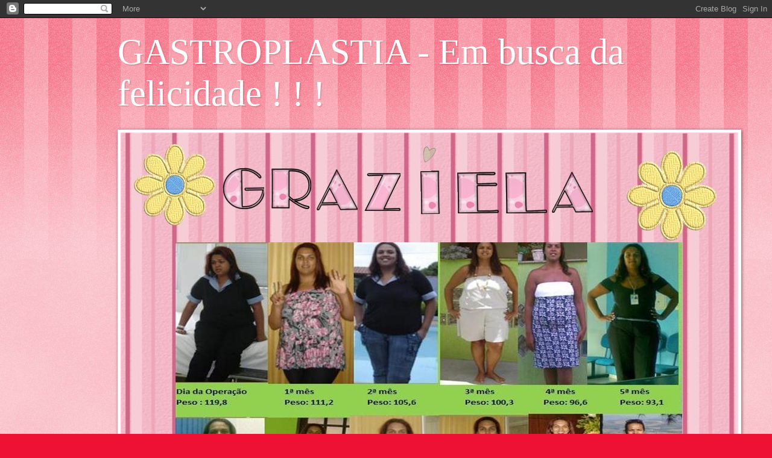

--- FILE ---
content_type: text/html; charset=UTF-8
request_url: https://grazielagomesdacosta.blogspot.com/2011/06/casamento-do-meu-querido-primo.html
body_size: 17567
content:
<!DOCTYPE html>
<html class='v2' dir='ltr' lang='pt-BR'>
<head>
<link href='https://www.blogger.com/static/v1/widgets/335934321-css_bundle_v2.css' rel='stylesheet' type='text/css'/>
<meta content='width=1100' name='viewport'/>
<meta content='text/html; charset=UTF-8' http-equiv='Content-Type'/>
<meta content='blogger' name='generator'/>
<link href='https://grazielagomesdacosta.blogspot.com/favicon.ico' rel='icon' type='image/x-icon'/>
<link href='http://grazielagomesdacosta.blogspot.com/2011/06/casamento-do-meu-querido-primo.html' rel='canonical'/>
<link rel="alternate" type="application/atom+xml" title="GASTROPLASTIA - Em busca da felicidade ! ! ! - Atom" href="https://grazielagomesdacosta.blogspot.com/feeds/posts/default" />
<link rel="alternate" type="application/rss+xml" title="GASTROPLASTIA - Em busca da felicidade ! ! ! - RSS" href="https://grazielagomesdacosta.blogspot.com/feeds/posts/default?alt=rss" />
<link rel="service.post" type="application/atom+xml" title="GASTROPLASTIA - Em busca da felicidade ! ! ! - Atom" href="https://www.blogger.com/feeds/5722971389546694587/posts/default" />

<link rel="alternate" type="application/atom+xml" title="GASTROPLASTIA - Em busca da felicidade ! ! ! - Atom" href="https://grazielagomesdacosta.blogspot.com/feeds/2989418044753074277/comments/default" />
<!--Can't find substitution for tag [blog.ieCssRetrofitLinks]-->
<link href='https://blogger.googleusercontent.com/img/b/R29vZ2xl/AVvXsEj3DOHhw-SaepO0XoZY4wvbF_MW9K_97920qNrFl4uMbTSBY9DqhIyOOmYvvBn_x4oVwcPj2nDSdj_81-fnpWkr_7OeByHaWr8l8MX59axMrXOxxwxI2_oY-fbruC2yDF21pG5FOe6N-tQ/s400/C%25C3%25B3pia+de+DSC02264.JPG' rel='image_src'/>
<meta content='http://grazielagomesdacosta.blogspot.com/2011/06/casamento-do-meu-querido-primo.html' property='og:url'/>
<meta content='Casamento do meu querido primo !!!' property='og:title'/>
<meta content='A festa estava linda !!!! Minha família !!! Eu e o bouquet da noiva...rs Aproveitando o momento para ser &quot;SISI&quot; Adorei o modelito .... Eu e ...' property='og:description'/>
<meta content='https://blogger.googleusercontent.com/img/b/R29vZ2xl/AVvXsEj3DOHhw-SaepO0XoZY4wvbF_MW9K_97920qNrFl4uMbTSBY9DqhIyOOmYvvBn_x4oVwcPj2nDSdj_81-fnpWkr_7OeByHaWr8l8MX59axMrXOxxwxI2_oY-fbruC2yDF21pG5FOe6N-tQ/w1200-h630-p-k-no-nu/C%25C3%25B3pia+de+DSC02264.JPG' property='og:image'/>
<title>GASTROPLASTIA - Em busca da felicidade ! ! !: Casamento do meu querido primo !!!</title>
<style id='page-skin-1' type='text/css'><!--
/*
-----------------------------------------------
Blogger Template Style
Name:     Watermark
Designer: Blogger
URL:      www.blogger.com
----------------------------------------------- */
/* Use this with templates/1ktemplate-*.html */
/* Content
----------------------------------------------- */
body {
font: normal normal 15px Georgia, Utopia, 'Palatino Linotype', Palatino, serif;
color: #333333;
background: #ee1133 url(//www.blogblog.com/1kt/watermark/body_background_bubblegum.png) repeat scroll top center;
}
html body .content-outer {
min-width: 0;
max-width: 100%;
width: 100%;
}
.content-outer {
font-size: 92%;
}
a:link {
text-decoration:none;
color: #cc0033;
}
a:visited {
text-decoration:none;
color: #aa0033;
}
a:hover {
text-decoration:underline;
color: #aa0033;
}
.body-fauxcolumns .cap-top {
margin-top: 30px;
background: #ee1133 url(//www.blogblog.com/1kt/watermark/body_overlay_bubblegum.png) repeat-x scroll top left;
height: 400px;
}
.content-inner {
padding: 0;
}
/* Header
----------------------------------------------- */
.header-inner .Header .titlewrapper,
.header-inner .Header .descriptionwrapper {
padding-left: 20px;
padding-right: 20px;
}
.Header h1 {
font: normal normal 60px Georgia, Utopia, 'Palatino Linotype', Palatino, serif;
color: #ffffff;
text-shadow: 2px 2px rgba(0, 0, 0, .1);
}
.Header h1 a {
color: #ffffff;
}
.Header .description {
font-size: 140%;
color: #ffffff;
}
/* Tabs
----------------------------------------------- */
.tabs-inner .section {
margin: 0 20px;
}
.tabs-inner .PageList, .tabs-inner .LinkList, .tabs-inner .Labels {
margin-left: -11px;
margin-right: -11px;
background-color: #ffdd99;
border-top: 3px solid #ffffff;
border-bottom: 3px solid #ffffff;
-moz-box-shadow: 0 0 10px rgba(0, 0, 0, .3);
-webkit-box-shadow: 0 0 10px rgba(0, 0, 0, .3);
-goog-ms-box-shadow: 0 0 10px rgba(0, 0, 0, .3);
box-shadow: 0 0 10px rgba(0, 0, 0, .3);
}
.tabs-inner .PageList .widget-content,
.tabs-inner .LinkList .widget-content,
.tabs-inner .Labels .widget-content {
margin: -3px -11px;
background: transparent url(//www.blogblog.com/1kt/watermark/tabs_background_right_bubblegum.png)  no-repeat scroll right;
}
.tabs-inner .widget ul {
padding: 2px 25px;
max-height: 34px;
background: transparent url(//www.blogblog.com/1kt/watermark/tabs_background_left_bubblegum.png) no-repeat scroll left;
}
.tabs-inner .widget li {
border: none;
}
.tabs-inner .widget li a {
display: inline-block;
padding: .25em 1em;
font: normal normal 20px Georgia, Utopia, 'Palatino Linotype', Palatino, serif;
color: #cc0033;
border-right: 1px solid transparent;
}
.tabs-inner .widget li:first-child a {
border-left: 1px solid transparent;
}
.tabs-inner .widget li.selected a, .tabs-inner .widget li a:hover {
color: #660000;
}
/* Headings
----------------------------------------------- */
h2 {
font: normal normal 20px Georgia, Utopia, 'Palatino Linotype', Palatino, serif;
color: #660033;
margin: 0 0 .5em;
}
h2.date-header {
font: normal normal 16px Georgia, Utopia, 'Palatino Linotype', Palatino, serif;
color: #662244;
}
/* Main
----------------------------------------------- */
.main-inner .column-center-inner,
.main-inner .column-left-inner,
.main-inner .column-right-inner {
padding: 0 5px;
}
.main-outer {
margin-top: 0;
background: transparent none no-repeat scroll top left;
}
.main-inner {
padding-top: 30px;
}
.main-cap-top {
position: relative;
}
.main-cap-top .cap-right {
position: absolute;
height: 0;
width: 100%;
bottom: 0;
background: transparent none repeat-x scroll bottom center;
}
.main-cap-top .cap-left {
position: absolute;
height: 245px;
width: 280px;
right: 0;
bottom: 0;
background: transparent none no-repeat scroll bottom left;
}
/* Posts
----------------------------------------------- */
.post-outer {
padding: 15px 20px;
margin: 0 0 25px;
background: #ffffe5 none repeat scroll top left;
_background-image: none;
border: solid 6px #ffffff;
-moz-box-shadow: 0 0 5px rgba(0, 0, 0, .1);
-webkit-box-shadow: 0 0 5px rgba(0, 0, 0, .1);
-goog-ms-box-shadow: 0 0 5px rgba(0, 0, 0, .1);
box-shadow: 0 0 5px rgba(0, 0, 0, .1);
}
h3.post-title {
font: normal normal 30px Georgia, Utopia, 'Palatino Linotype', Palatino, serif;
margin: 0;
}
.comments h4 {
font: normal normal 30px Georgia, Utopia, 'Palatino Linotype', Palatino, serif;
margin: 1em 0 0;
}
.post-body {
font-size: 105%;
line-height: 1.5;
position: relative;
}
.post-header {
margin: 0 0 1em;
color: #997755;
}
.post-footer {
margin: 10px 0 0;
padding: 10px 0 0;
color: #997755;
border-top: dashed 1px #777777;
}
#blog-pager {
font-size: 140%
}
#comments .comment-author {
padding-top: 1.5em;
border-top: dashed 1px #777777;
background-position: 0 1.5em;
}
#comments .comment-author:first-child {
padding-top: 0;
border-top: none;
}
.avatar-image-container {
margin: .2em 0 0;
}
/* Comments
----------------------------------------------- */
.comments .comments-content .icon.blog-author {
background-repeat: no-repeat;
background-image: url([data-uri]);
}
.comments .comments-content .loadmore a {
border-top: 1px solid #777777;
border-bottom: 1px solid #777777;
}
.comments .continue {
border-top: 2px solid #777777;
}
/* Widgets
----------------------------------------------- */
.widget ul, .widget #ArchiveList ul.flat {
padding: 0;
list-style: none;
}
.widget ul li, .widget #ArchiveList ul.flat li {
padding: .35em 0;
text-indent: 0;
border-top: dashed 1px #777777;
}
.widget ul li:first-child, .widget #ArchiveList ul.flat li:first-child {
border-top: none;
}
.widget .post-body ul {
list-style: disc;
}
.widget .post-body ul li {
border: none;
}
.widget .zippy {
color: #777777;
}
.post-body img, .post-body .tr-caption-container, .Profile img, .Image img,
.BlogList .item-thumbnail img {
padding: 5px;
background: #fff;
-moz-box-shadow: 1px 1px 5px rgba(0, 0, 0, .5);
-webkit-box-shadow: 1px 1px 5px rgba(0, 0, 0, .5);
-goog-ms-box-shadow: 1px 1px 5px rgba(0, 0, 0, .5);
box-shadow: 1px 1px 5px rgba(0, 0, 0, .5);
}
.post-body img, .post-body .tr-caption-container {
padding: 8px;
}
.post-body .tr-caption-container {
color: #333333;
}
.post-body .tr-caption-container img {
padding: 0;
background: transparent;
border: none;
-moz-box-shadow: 0 0 0 rgba(0, 0, 0, .1);
-webkit-box-shadow: 0 0 0 rgba(0, 0, 0, .1);
-goog-ms-box-shadow: 0 0 0 rgba(0, 0, 0, .1);
box-shadow: 0 0 0 rgba(0, 0, 0, .1);
}
/* Footer
----------------------------------------------- */
.footer-outer {
color:#333333;
background: #ffcccc url(//www.blogblog.com/1kt/watermark/body_background_birds.png) repeat scroll top left;
}
.footer-outer a {
color: #cc0033;
}
.footer-outer a:visited {
color: #aa0033;
}
.footer-outer a:hover {
color: #aa0033;
}
.footer-outer .widget h2 {
color: #660033;
}
/* Mobile
----------------------------------------------- */
body.mobile  {
background-size: 100% auto;
}
.mobile .body-fauxcolumn-outer {
background: transparent none repeat scroll top left;
}
html .mobile .mobile-date-outer {
border-bottom: none;
background: #ffffe5 none repeat scroll top left;
_background-image: none;
margin-bottom: 10px;
}
.mobile .main-inner .date-outer {
padding: 0;
}
.mobile .main-inner .date-header {
margin: 10px;
}
.mobile .main-cap-top {
z-index: -1;
}
.mobile .content-outer {
font-size: 100%;
}
.mobile .post-outer {
padding: 10px;
}
.mobile .main-cap-top .cap-left {
background: transparent none no-repeat scroll bottom left;
}
.mobile .body-fauxcolumns .cap-top {
margin: 0;
}
.mobile-link-button {
background: #ffffe5 none repeat scroll top left;
}
.mobile-link-button a:link, .mobile-link-button a:visited {
color: #cc0033;
}
.mobile-index-date .date-header {
color: #662244;
}
.mobile-index-contents {
color: #333333;
}
.mobile .tabs-inner .section {
margin: 0;
}
.mobile .tabs-inner .PageList {
margin-left: 0;
margin-right: 0;
}
.mobile .tabs-inner .PageList .widget-content {
margin: 0;
color: #660000;
background: #ffffe5 none repeat scroll top left;
}
.mobile .tabs-inner .PageList .widget-content .pagelist-arrow {
border-left: 1px solid transparent;
}

--></style>
<style id='template-skin-1' type='text/css'><!--
body {
min-width: 930px;
}
.content-outer, .content-fauxcolumn-outer, .region-inner {
min-width: 930px;
max-width: 930px;
_width: 930px;
}
.main-inner .columns {
padding-left: 0;
padding-right: 310px;
}
.main-inner .fauxcolumn-center-outer {
left: 0;
right: 310px;
/* IE6 does not respect left and right together */
_width: expression(this.parentNode.offsetWidth -
parseInt("0") -
parseInt("310px") + 'px');
}
.main-inner .fauxcolumn-left-outer {
width: 0;
}
.main-inner .fauxcolumn-right-outer {
width: 310px;
}
.main-inner .column-left-outer {
width: 0;
right: 100%;
margin-left: -0;
}
.main-inner .column-right-outer {
width: 310px;
margin-right: -310px;
}
#layout {
min-width: 0;
}
#layout .content-outer {
min-width: 0;
width: 800px;
}
#layout .region-inner {
min-width: 0;
width: auto;
}
body#layout div.add_widget {
padding: 8px;
}
body#layout div.add_widget a {
margin-left: 32px;
}
--></style>
<link href='https://www.blogger.com/dyn-css/authorization.css?targetBlogID=5722971389546694587&amp;zx=0ed184df-0ce3-4ee8-b902-486759f7eb4e' media='none' onload='if(media!=&#39;all&#39;)media=&#39;all&#39;' rel='stylesheet'/><noscript><link href='https://www.blogger.com/dyn-css/authorization.css?targetBlogID=5722971389546694587&amp;zx=0ed184df-0ce3-4ee8-b902-486759f7eb4e' rel='stylesheet'/></noscript>
<meta name='google-adsense-platform-account' content='ca-host-pub-1556223355139109'/>
<meta name='google-adsense-platform-domain' content='blogspot.com'/>

</head>
<body class='loading variant-bubblegum'>
<div class='navbar section' id='navbar' name='Navbar'><div class='widget Navbar' data-version='1' id='Navbar1'><script type="text/javascript">
    function setAttributeOnload(object, attribute, val) {
      if(window.addEventListener) {
        window.addEventListener('load',
          function(){ object[attribute] = val; }, false);
      } else {
        window.attachEvent('onload', function(){ object[attribute] = val; });
      }
    }
  </script>
<div id="navbar-iframe-container"></div>
<script type="text/javascript" src="https://apis.google.com/js/platform.js"></script>
<script type="text/javascript">
      gapi.load("gapi.iframes:gapi.iframes.style.bubble", function() {
        if (gapi.iframes && gapi.iframes.getContext) {
          gapi.iframes.getContext().openChild({
              url: 'https://www.blogger.com/navbar/5722971389546694587?po\x3d2989418044753074277\x26origin\x3dhttps://grazielagomesdacosta.blogspot.com',
              where: document.getElementById("navbar-iframe-container"),
              id: "navbar-iframe"
          });
        }
      });
    </script><script type="text/javascript">
(function() {
var script = document.createElement('script');
script.type = 'text/javascript';
script.src = '//pagead2.googlesyndication.com/pagead/js/google_top_exp.js';
var head = document.getElementsByTagName('head')[0];
if (head) {
head.appendChild(script);
}})();
</script>
</div></div>
<div class='body-fauxcolumns'>
<div class='fauxcolumn-outer body-fauxcolumn-outer'>
<div class='cap-top'>
<div class='cap-left'></div>
<div class='cap-right'></div>
</div>
<div class='fauxborder-left'>
<div class='fauxborder-right'></div>
<div class='fauxcolumn-inner'>
</div>
</div>
<div class='cap-bottom'>
<div class='cap-left'></div>
<div class='cap-right'></div>
</div>
</div>
</div>
<div class='content'>
<div class='content-fauxcolumns'>
<div class='fauxcolumn-outer content-fauxcolumn-outer'>
<div class='cap-top'>
<div class='cap-left'></div>
<div class='cap-right'></div>
</div>
<div class='fauxborder-left'>
<div class='fauxborder-right'></div>
<div class='fauxcolumn-inner'>
</div>
</div>
<div class='cap-bottom'>
<div class='cap-left'></div>
<div class='cap-right'></div>
</div>
</div>
</div>
<div class='content-outer'>
<div class='content-cap-top cap-top'>
<div class='cap-left'></div>
<div class='cap-right'></div>
</div>
<div class='fauxborder-left content-fauxborder-left'>
<div class='fauxborder-right content-fauxborder-right'></div>
<div class='content-inner'>
<header>
<div class='header-outer'>
<div class='header-cap-top cap-top'>
<div class='cap-left'></div>
<div class='cap-right'></div>
</div>
<div class='fauxborder-left header-fauxborder-left'>
<div class='fauxborder-right header-fauxborder-right'></div>
<div class='region-inner header-inner'>
<div class='header section' id='header' name='Cabeçalho'><div class='widget Header' data-version='1' id='Header1'>
<div id='header-inner'>
<div class='titlewrapper'>
<h1 class='title'>
<a href='https://grazielagomesdacosta.blogspot.com/'>
GASTROPLASTIA - Em busca da felicidade ! ! !
</a>
</h1>
</div>
<div class='descriptionwrapper'>
<p class='description'><span>
</span></p>
</div>
</div>
</div></div>
</div>
</div>
<div class='header-cap-bottom cap-bottom'>
<div class='cap-left'></div>
<div class='cap-right'></div>
</div>
</div>
</header>
<div class='tabs-outer'>
<div class='tabs-cap-top cap-top'>
<div class='cap-left'></div>
<div class='cap-right'></div>
</div>
<div class='fauxborder-left tabs-fauxborder-left'>
<div class='fauxborder-right tabs-fauxborder-right'></div>
<div class='region-inner tabs-inner'>
<div class='tabs section' id='crosscol' name='Entre colunas'><div class='widget Image' data-version='1' id='Image8'>
<h2>Evolução</h2>
<div class='widget-content'>
<img alt='Evolução' height='768' id='Image8_img' src='https://blogger.googleusercontent.com/img/b/R29vZ2xl/AVvXsEga38kqRULCPOpkY5C4G1LLviEMDi7RFyxWdzoPBncFWob2YMLjKyo96rIaFDjBNYquOWDBHPh01TByzgBkcbMvg8v8EWkSsX-1jyFWjC4bzwbboRhuYH1WrnYY1L9jyyJ2bqI2AaEFg3U/s1600/kids1.jpeg' width='1024'/>
<br/>
</div>
<div class='clear'></div>
</div></div>
<div class='tabs no-items section' id='crosscol-overflow' name='Cross-Column 2'></div>
</div>
</div>
<div class='tabs-cap-bottom cap-bottom'>
<div class='cap-left'></div>
<div class='cap-right'></div>
</div>
</div>
<div class='main-outer'>
<div class='main-cap-top cap-top'>
<div class='cap-left'></div>
<div class='cap-right'></div>
</div>
<div class='fauxborder-left main-fauxborder-left'>
<div class='fauxborder-right main-fauxborder-right'></div>
<div class='region-inner main-inner'>
<div class='columns fauxcolumns'>
<div class='fauxcolumn-outer fauxcolumn-center-outer'>
<div class='cap-top'>
<div class='cap-left'></div>
<div class='cap-right'></div>
</div>
<div class='fauxborder-left'>
<div class='fauxborder-right'></div>
<div class='fauxcolumn-inner'>
</div>
</div>
<div class='cap-bottom'>
<div class='cap-left'></div>
<div class='cap-right'></div>
</div>
</div>
<div class='fauxcolumn-outer fauxcolumn-left-outer'>
<div class='cap-top'>
<div class='cap-left'></div>
<div class='cap-right'></div>
</div>
<div class='fauxborder-left'>
<div class='fauxborder-right'></div>
<div class='fauxcolumn-inner'>
</div>
</div>
<div class='cap-bottom'>
<div class='cap-left'></div>
<div class='cap-right'></div>
</div>
</div>
<div class='fauxcolumn-outer fauxcolumn-right-outer'>
<div class='cap-top'>
<div class='cap-left'></div>
<div class='cap-right'></div>
</div>
<div class='fauxborder-left'>
<div class='fauxborder-right'></div>
<div class='fauxcolumn-inner'>
</div>
</div>
<div class='cap-bottom'>
<div class='cap-left'></div>
<div class='cap-right'></div>
</div>
</div>
<!-- corrects IE6 width calculation -->
<div class='columns-inner'>
<div class='column-center-outer'>
<div class='column-center-inner'>
<div class='main section' id='main' name='Principal'><div class='widget Blog' data-version='1' id='Blog1'>
<div class='blog-posts hfeed'>

          <div class="date-outer">
        
<h2 class='date-header'><span>segunda-feira, 20 de junho de 2011</span></h2>

          <div class="date-posts">
        
<div class='post-outer'>
<div class='post hentry uncustomized-post-template' itemprop='blogPost' itemscope='itemscope' itemtype='http://schema.org/BlogPosting'>
<meta content='https://blogger.googleusercontent.com/img/b/R29vZ2xl/AVvXsEj3DOHhw-SaepO0XoZY4wvbF_MW9K_97920qNrFl4uMbTSBY9DqhIyOOmYvvBn_x4oVwcPj2nDSdj_81-fnpWkr_7OeByHaWr8l8MX59axMrXOxxwxI2_oY-fbruC2yDF21pG5FOe6N-tQ/s400/C%25C3%25B3pia+de+DSC02264.JPG' itemprop='image_url'/>
<meta content='5722971389546694587' itemprop='blogId'/>
<meta content='2989418044753074277' itemprop='postId'/>
<a name='2989418044753074277'></a>
<h3 class='post-title entry-title' itemprop='name'>
Casamento do meu querido primo !!!
</h3>
<div class='post-header'>
<div class='post-header-line-1'></div>
</div>
<div class='post-body entry-content' id='post-body-2989418044753074277' itemprop='description articleBody'>
<a href="https://blogger.googleusercontent.com/img/b/R29vZ2xl/AVvXsEj3DOHhw-SaepO0XoZY4wvbF_MW9K_97920qNrFl4uMbTSBY9DqhIyOOmYvvBn_x4oVwcPj2nDSdj_81-fnpWkr_7OeByHaWr8l8MX59axMrXOxxwxI2_oY-fbruC2yDF21pG5FOe6N-tQ/s1600/C%25C3%25B3pia+de+DSC02264.JPG" onblur="try {parent.deselectBloggerImageGracefully();} catch(e) {}"><img alt="" border="0" id="BLOGGER_PHOTO_ID_5620439111599749794" src="https://blogger.googleusercontent.com/img/b/R29vZ2xl/AVvXsEj3DOHhw-SaepO0XoZY4wvbF_MW9K_97920qNrFl4uMbTSBY9DqhIyOOmYvvBn_x4oVwcPj2nDSdj_81-fnpWkr_7OeByHaWr8l8MX59axMrXOxxwxI2_oY-fbruC2yDF21pG5FOe6N-tQ/s400/C%25C3%25B3pia+de+DSC02264.JPG" style="display: block; margin: 0px auto 10px; text-align: center; cursor: pointer; width: 400px; height: 300px;" /></a><br /><div style="text-align: center;"><span style="font-weight: bold; color: rgb(153, 51, 153);">A festa estava linda !!!!</span><br /><br /></div><a href="https://blogger.googleusercontent.com/img/b/R29vZ2xl/AVvXsEjsnYOZ9Je03bljcWeaAh1xggNCnn4yXoaOM9LVfd0wxb19NlVpqmK10Ic5R9FTZS6yo_0TaeyfY8ACbQOhYvfqthH7ywoV_sWU2QGH1tOTYUnk1UserVbBrcaVvih7o18JvXWK3fctKWI/s1600/DSC02212.JPG" onblur="try {parent.deselectBloggerImageGracefully();} catch(e) {}"><img alt="" border="0" id="BLOGGER_PHOTO_ID_5620439100337859426" src="https://blogger.googleusercontent.com/img/b/R29vZ2xl/AVvXsEjsnYOZ9Je03bljcWeaAh1xggNCnn4yXoaOM9LVfd0wxb19NlVpqmK10Ic5R9FTZS6yo_0TaeyfY8ACbQOhYvfqthH7ywoV_sWU2QGH1tOTYUnk1UserVbBrcaVvih7o18JvXWK3fctKWI/s400/DSC02212.JPG" style="display: block; margin: 0px auto 10px; text-align: center; cursor: pointer; width: 400px; height: 300px;" /></a><br /><div style="text-align: center;"><span style="color: rgb(153, 51, 153); font-weight: bold;">Minha família !!!</span><br /><br /></div><a href="https://blogger.googleusercontent.com/img/b/R29vZ2xl/AVvXsEjag7JAihLX3KNe4O22HXxUqJo3fZWaFykjIpoiksH5qRkz2WYlKq33JFsXN47Swq2JgIWf5IptPbpXEi2ii3uLShhm-gxR7wEBD7ii0CM3bzYOoRYu-yz5dIjlyHk5UZOwmhZF0_MUm-8/s1600/DSC02298.JPG" onblur="try {parent.deselectBloggerImageGracefully();} catch(e) {}"><img alt="" border="0" id="BLOGGER_PHOTO_ID_5620439096859954242" src="https://blogger.googleusercontent.com/img/b/R29vZ2xl/AVvXsEjag7JAihLX3KNe4O22HXxUqJo3fZWaFykjIpoiksH5qRkz2WYlKq33JFsXN47Swq2JgIWf5IptPbpXEi2ii3uLShhm-gxR7wEBD7ii0CM3bzYOoRYu-yz5dIjlyHk5UZOwmhZF0_MUm-8/s400/DSC02298.JPG" style="display: block; margin: 0px auto 10px; text-align: center; cursor: pointer; width: 300px; height: 400px;" /></a><br /><div style="text-align: center;"><span style="color: rgb(153, 51, 153); font-weight: bold;">Eu e o bouquet da noiva...rs</span><br /><br /></div><div style="text-align: center;"><a href="https://blogger.googleusercontent.com/img/b/R29vZ2xl/AVvXsEic2ydObWQxffd7LSkBaKWRLAoj43w4JoZXwmA3Wg97Irb45AO_AAvsxa7ynOC9_n2JzCgzehGCqSWYFBsf4HDgM9Xl-1t96XUl4uMPfa6cWy2o27wGdQy6k0wk_PDvDFtnrmPP_hOsx7g/s1600/DSC02297.JPG" onblur="try {parent.deselectBloggerImageGracefully();} catch(e) {}"><img alt="" border="0" id="BLOGGER_PHOTO_ID_5620439088308086082" src="https://blogger.googleusercontent.com/img/b/R29vZ2xl/AVvXsEic2ydObWQxffd7LSkBaKWRLAoj43w4JoZXwmA3Wg97Irb45AO_AAvsxa7ynOC9_n2JzCgzehGCqSWYFBsf4HDgM9Xl-1t96XUl4uMPfa6cWy2o27wGdQy6k0wk_PDvDFtnrmPP_hOsx7g/s400/DSC02297.JPG" style="display: block; margin: 0px auto 10px; text-align: center; cursor: pointer; width: 300px; height: 400px;" /></a><br /><span style="font-weight: bold; color: rgb(153, 51, 153);">Aproveitando o momento para ser "SISI"</span><br /><br /></div><br /><div style="text-align: center;"><a href="https://blogger.googleusercontent.com/img/b/R29vZ2xl/AVvXsEh4ZOik5WVTD9rcu2k0iQHoz_10KYeZhbJ5ELo-5r3vOl2ATUPOm7R9nWxXwWivAA-tAz6qkqS-l-k6IBGTQjvjltuerG2Z8ythsjoSHqT0xikIt91Rr1l9uk7SZ5Fa4CS-6__KuMncPPQ/s1600/C%25C3%25B3pia+de+DSC02281.JPG" onblur="try {parent.deselectBloggerImageGracefully();} catch(e) {}"><img alt="" border="0" id="BLOGGER_PHOTO_ID_5620439084102215394" src="https://blogger.googleusercontent.com/img/b/R29vZ2xl/AVvXsEh4ZOik5WVTD9rcu2k0iQHoz_10KYeZhbJ5ELo-5r3vOl2ATUPOm7R9nWxXwWivAA-tAz6qkqS-l-k6IBGTQjvjltuerG2Z8ythsjoSHqT0xikIt91Rr1l9uk7SZ5Fa4CS-6__KuMncPPQ/s400/C%25C3%25B3pia+de+DSC02281.JPG" style="display: block; margin: 0px auto 10px; text-align: center; cursor: pointer; width: 400px; height: 300px;" /></a><span style="color: rgb(153, 51, 153); font-weight: bold;">Adorei o modelito ....</span><br /></div><div style="text-align: center;"><br /></div><br /><a href="https://blogger.googleusercontent.com/img/b/R29vZ2xl/AVvXsEiibA4wweL2qEN81fUpMFnuvlzKmVRQsIePYthyphenhyphenN0KQ1W_Z8LAPfAJwdcM0CK2jwONrZNLXnJ-nWlzCnSGH7BfILoApY92TWTW0dzThLbsXqjZM5ndwzWqE3GhgNPrD-EPG1KXXgbWR6UI/s1600/C%25C3%25B3pia+de+DSC02273.JPG" onblur="try {parent.deselectBloggerImageGracefully();} catch(e) {}"><img alt="" border="0" id="BLOGGER_PHOTO_ID_5620438248080558402" src="https://blogger.googleusercontent.com/img/b/R29vZ2xl/AVvXsEiibA4wweL2qEN81fUpMFnuvlzKmVRQsIePYthyphenhyphenN0KQ1W_Z8LAPfAJwdcM0CK2jwONrZNLXnJ-nWlzCnSGH7BfILoApY92TWTW0dzThLbsXqjZM5ndwzWqE3GhgNPrD-EPG1KXXgbWR6UI/s400/C%25C3%25B3pia+de+DSC02273.JPG" style="display: block; margin: 0px auto 10px; text-align: center; cursor: pointer; width: 400px; height: 300px;" /></a><br /><div style="text-align: center;"><span style="color: rgb(153, 51, 153); font-weight: bold;">Eu e a minha minha confecção echarpe</span><br /></div><br /><div style="text-align: center;"><a href="https://blogger.googleusercontent.com/img/b/R29vZ2xl/AVvXsEheHQhQ1TwcVXtTVhWAdV8Dp3zNrgLHPBv35yluwQ18mSW9vCYMnvE-MK86d2vsNO7JFY0R9L6BSHbg3QCCSEOpxgECXdPk-U7yIDlAfUNAZ9UUfXZN0XIU7Ql_vOsv6kdSbgMgEUqwJRw/s1600/C%25C3%25B3pia+de+DSC02278.JPG" onblur="try {parent.deselectBloggerImageGracefully();} catch(e) {}"><img alt="" border="0" id="BLOGGER_PHOTO_ID_5620438243463189890" src="https://blogger.googleusercontent.com/img/b/R29vZ2xl/AVvXsEheHQhQ1TwcVXtTVhWAdV8Dp3zNrgLHPBv35yluwQ18mSW9vCYMnvE-MK86d2vsNO7JFY0R9L6BSHbg3QCCSEOpxgECXdPk-U7yIDlAfUNAZ9UUfXZN0XIU7Ql_vOsv6kdSbgMgEUqwJRw/s400/C%25C3%25B3pia+de+DSC02278.JPG" style="display: block; margin: 0px auto 10px; text-align: center; cursor: pointer; width: 400px; height: 300px;" /></a><br /><span style="color: rgb(153, 51, 153); font-weight: bold;">Renovando os votos... com suco de goiaba !!!!</span><br /></div><br /><div style="text-align: center;"><a href="https://blogger.googleusercontent.com/img/b/R29vZ2xl/AVvXsEi0vV4d_KpuDQ0mjQRKFuWsNyOWpsCyN7_jBWUCCoN13KefEf7795q-h0N6nja26FOlEW3vVrhCF157ppAwkwCdopMHIN_BdinecVFZy6WkCLPa5Y6RmRw_PJTXLacDoGnNpuhB-FKHVOY/s1600/C%25C3%25B3pia+de+DSC02265.JPG" onblur="try {parent.deselectBloggerImageGracefully();} catch(e) {}"><img alt="" border="0" id="BLOGGER_PHOTO_ID_5620438238425455538" src="https://blogger.googleusercontent.com/img/b/R29vZ2xl/AVvXsEi0vV4d_KpuDQ0mjQRKFuWsNyOWpsCyN7_jBWUCCoN13KefEf7795q-h0N6nja26FOlEW3vVrhCF157ppAwkwCdopMHIN_BdinecVFZy6WkCLPa5Y6RmRw_PJTXLacDoGnNpuhB-FKHVOY/s400/C%25C3%25B3pia+de+DSC02265.JPG" style="display: block; margin: 0px auto 10px; text-align: center; cursor: pointer; width: 400px; height: 300px;" /></a><br /></div><br /><div style="text-align: center;"><a href="https://blogger.googleusercontent.com/img/b/R29vZ2xl/AVvXsEjkgUe7yQN7Q4uQ2XuKofON3pqtNBBB6Ge01Lrb8gxHl5OcNDddIGOzmPmpnoxWim5SUq-bRUNKOZw-neXFP81SAdL7FAaM6cT4SMvudg0mdolIjRi-ymAH6dDJDx3Otvn7P-AUSPFBQ5k/s1600/C%25C3%25B3pia+de+DSC02208.JPG" onblur="try {parent.deselectBloggerImageGracefully();} catch(e) {}"><img alt="" border="0" id="BLOGGER_PHOTO_ID_5620438225222350946" src="https://blogger.googleusercontent.com/img/b/R29vZ2xl/AVvXsEjkgUe7yQN7Q4uQ2XuKofON3pqtNBBB6Ge01Lrb8gxHl5OcNDddIGOzmPmpnoxWim5SUq-bRUNKOZw-neXFP81SAdL7FAaM6cT4SMvudg0mdolIjRi-ymAH6dDJDx3Otvn7P-AUSPFBQ5k/s400/C%25C3%25B3pia+de+DSC02208.JPG" style="display: block; margin: 0px auto 10px; text-align: center; cursor: pointer; width: 300px; height: 400px;" /></a><br /><span style="font-weight: bold; color: rgb(153, 51, 153);">Meu primo Fábio...muito sucesso !!!!</span><br /></div><br />Neste final de semana eu fui madrinha do casamento do meu primo, a nossa diferença de idade são 11 anos, como não tive irmãos, tive ele como um filho, irmão, enfim brincava de bebê com ele, mas o tempo passa ou melhor vooa, e agora ele está finalizando um ciclo de solteiro e iniciando o ciclo de casado. Desejo toda a felicidade deste mundo para ele...<br /><br />Mas vamos aos acontecimentos...<br /><br />Pense num mal estar ... aquele de quase desmaiar, sim foi exatamente isto que eu senti... algo que nunca havia sentido antes... (suador, falta de ar, corpo pesado e vista embaralhando).<br /><br />A noiva entrando e eu tendo que me sentar correndo, caso contrário despencava no chão da igreja igual a jaca mole... Os motivos... penso que seja por falta de alimentação... pq a última refeição havia sido as 14 hs, depois disto na correria de arruma cabelo, faz isto, faz aquilo, arruma filhos, recebe as visitas dos parentes... vamos para a igreja etc... me esqueci de fazer uma alimentação para aguentar as 2h e meia de celebração do casamento... ou seja não resisti a fraquesa e passei mau.<br /><br />A minha sorte foi que haviam muitos padrinhos estavamos até praticamente espremidos, e também tinha umas cadeiras para sentarmos, mas ninguém o fez, mas não pensei duas vezes, quando comecei a sentir a vertigem, logo me sentei meio escondidinha, espero que ninguém tenha percebido... meio difícil eu acho não é verdade...rs<br /><br />Do mais tudo em paz, tudo lindo, felicidade estampada nos rostos dos noivos, felizes com a realização do sonho...uma benção !!!<br /><br />Marcarei médico esta semana para saber se a ferritina tá bem...no fundo fiquei meio preocupada em passar mal, aproveitei e tomei hoje uma injeção de Citoneurim 5.000, e creio que estou com um up a mais.<br /><br />Boa semana à todos.<br /><br />Beijos
<div style='clear: both;'></div>
</div>
<div class='post-footer'>
<div class='post-footer-line post-footer-line-1'>
<span class='post-author vcard'>
Postado por
<span class='fn' itemprop='author' itemscope='itemscope' itemtype='http://schema.org/Person'>
<meta content='https://www.blogger.com/profile/08859155718034412452' itemprop='url'/>
<a class='g-profile' href='https://www.blogger.com/profile/08859155718034412452' rel='author' title='author profile'>
<span itemprop='name'>Grazi</span>
</a>
</span>
</span>
<span class='post-timestamp'>
às
<meta content='http://grazielagomesdacosta.blogspot.com/2011/06/casamento-do-meu-querido-primo.html' itemprop='url'/>
<a class='timestamp-link' href='https://grazielagomesdacosta.blogspot.com/2011/06/casamento-do-meu-querido-primo.html' rel='bookmark' title='permanent link'><abbr class='published' itemprop='datePublished' title='2011-06-20T18:57:00-03:00'>6:57 PM</abbr></a>
</span>
<span class='post-comment-link'>
</span>
<span class='post-icons'>
<span class='item-control blog-admin pid-1404472173'>
<a href='https://www.blogger.com/post-edit.g?blogID=5722971389546694587&postID=2989418044753074277&from=pencil' title='Editar post'>
<img alt='' class='icon-action' height='18' src='https://resources.blogblog.com/img/icon18_edit_allbkg.gif' width='18'/>
</a>
</span>
</span>
<div class='post-share-buttons goog-inline-block'>
<a class='goog-inline-block share-button sb-email' href='https://www.blogger.com/share-post.g?blogID=5722971389546694587&postID=2989418044753074277&target=email' target='_blank' title='Enviar por e-mail'><span class='share-button-link-text'>Enviar por e-mail</span></a><a class='goog-inline-block share-button sb-blog' href='https://www.blogger.com/share-post.g?blogID=5722971389546694587&postID=2989418044753074277&target=blog' onclick='window.open(this.href, "_blank", "height=270,width=475"); return false;' target='_blank' title='Postar no blog!'><span class='share-button-link-text'>Postar no blog!</span></a><a class='goog-inline-block share-button sb-twitter' href='https://www.blogger.com/share-post.g?blogID=5722971389546694587&postID=2989418044753074277&target=twitter' target='_blank' title='Compartilhar no X'><span class='share-button-link-text'>Compartilhar no X</span></a><a class='goog-inline-block share-button sb-facebook' href='https://www.blogger.com/share-post.g?blogID=5722971389546694587&postID=2989418044753074277&target=facebook' onclick='window.open(this.href, "_blank", "height=430,width=640"); return false;' target='_blank' title='Compartilhar no Facebook'><span class='share-button-link-text'>Compartilhar no Facebook</span></a><a class='goog-inline-block share-button sb-pinterest' href='https://www.blogger.com/share-post.g?blogID=5722971389546694587&postID=2989418044753074277&target=pinterest' target='_blank' title='Compartilhar com o Pinterest'><span class='share-button-link-text'>Compartilhar com o Pinterest</span></a>
</div>
</div>
<div class='post-footer-line post-footer-line-2'>
<span class='post-labels'>
</span>
</div>
<div class='post-footer-line post-footer-line-3'>
<span class='post-location'>
</span>
</div>
</div>
</div>
<div class='comments' id='comments'>
<a name='comments'></a>
<h4>3 comentários:</h4>
<div id='Blog1_comments-block-wrapper'>
<dl class='avatar-comment-indent' id='comments-block'>
<dt class='comment-author ' id='c8094524751458466496'>
<a name='c8094524751458466496'></a>
<div class="avatar-image-container vcard"><span dir="ltr"><a href="https://www.blogger.com/profile/07329377672111687770" target="" rel="nofollow" onclick="" class="avatar-hovercard" id="av-8094524751458466496-07329377672111687770"><img src="https://resources.blogblog.com/img/blank.gif" width="35" height="35" class="delayLoad" style="display: none;" longdesc="//blogger.googleusercontent.com/img/b/R29vZ2xl/AVvXsEhLlxhTmrdwbrSFGoIlhL9p0GXpUY_D-eVD1Bt9mpkvpnph6T99vz1tkrtSUaTHyKsuk5NOdKDDXUHawjBtRcaqE6fkqR0uc6zyVQGuKYrWlzc_DcDu0cohNr2UdLAXhg/s45-c/curves_studio.jpg" alt="" title="Fab&iacute;ola Neves">

<noscript><img src="//blogger.googleusercontent.com/img/b/R29vZ2xl/AVvXsEhLlxhTmrdwbrSFGoIlhL9p0GXpUY_D-eVD1Bt9mpkvpnph6T99vz1tkrtSUaTHyKsuk5NOdKDDXUHawjBtRcaqE6fkqR0uc6zyVQGuKYrWlzc_DcDu0cohNr2UdLAXhg/s45-c/curves_studio.jpg" width="35" height="35" class="photo" alt=""></noscript></a></span></div>
<a href='https://www.blogger.com/profile/07329377672111687770' rel='nofollow'>Fabíola Neves</a>
disse...
</dt>
<dd class='comment-body' id='Blog1_cmt-8094524751458466496'>
<p>
Gata, <br />A descrição é de dumpping, mas se vc não comeu nada, foi de fraquesa mesmo!<br />Ainda bem que o mal estar passou e vc pode aproveitar a festa.<br />MA RA VI LHO SA, vc estava!!!<br />Um luxo de vestido!!!<br />Miga, tô mais conformada com as peitcholas e as cicatrizes.<br />Valeu pela força.<br />AH!!! A Pablynne é uma amigona (real) minha. Tá precisando de uma forcinha no blog dela.<br />Beijinhos
</p>
</dd>
<dd class='comment-footer'>
<span class='comment-timestamp'>
<a href='https://grazielagomesdacosta.blogspot.com/2011/06/casamento-do-meu-querido-primo.html?showComment=1308696368723#c8094524751458466496' title='comment permalink'>
21 de junho de 2011 às 19:46
</a>
<span class='item-control blog-admin pid-759913072'>
<a class='comment-delete' href='https://www.blogger.com/comment/delete/5722971389546694587/8094524751458466496' title='Excluir comentário'>
<img src='https://resources.blogblog.com/img/icon_delete13.gif'/>
</a>
</span>
</span>
</dd>
<dt class='comment-author ' id='c7049967018197536484'>
<a name='c7049967018197536484'></a>
<div class="avatar-image-container vcard"><span dir="ltr"><a href="https://www.blogger.com/profile/15993983883455135933" target="" rel="nofollow" onclick="" class="avatar-hovercard" id="av-7049967018197536484-15993983883455135933"><img src="https://resources.blogblog.com/img/blank.gif" width="35" height="35" class="delayLoad" style="display: none;" longdesc="//blogger.googleusercontent.com/img/b/R29vZ2xl/AVvXsEjHRH71O3qvgfaQXLJjwH9jYdTr8vvyedjE3mGqOA1R6f0a_CyCFt7uY-3dmQl0VvktW0SN_wnR2eUwQvfLd3ISv9VBySZNtb54XQG2pTGIW_g4jK8MkrhdlVQdjJ2tJjE/s45-c/DSC00599-1.JPG" alt="" title="Vivi">

<noscript><img src="//blogger.googleusercontent.com/img/b/R29vZ2xl/AVvXsEjHRH71O3qvgfaQXLJjwH9jYdTr8vvyedjE3mGqOA1R6f0a_CyCFt7uY-3dmQl0VvktW0SN_wnR2eUwQvfLd3ISv9VBySZNtb54XQG2pTGIW_g4jK8MkrhdlVQdjJ2tJjE/s45-c/DSC00599-1.JPG" width="35" height="35" class="photo" alt=""></noscript></a></span></div>
<a href='https://www.blogger.com/profile/15993983883455135933' rel='nofollow'>Vivi</a>
disse...
</dt>
<dd class='comment-body' id='Blog1_cmt-7049967018197536484'>
<p>
Grazi, amei o seu recadinho cheio de carinho e forca, muito obrigada, espero em breve, muuuuito em breve estar em casa, afinal, hj completam 2 semanas internada, ja deu ne?? rs<br />Creio mesmo, q Jesus esta me renovando e me curando, vieram pessoas maravilhosas aqui q oraram por mim, e eu senti q Deus esta fazendo uma mudanca tanto externa, qto interna em mim.<br />Agoraaaaaaaaaaaaaaa, vcccccccccccc hein, q gataaaaaaaaaaaaaaaaaaaaa!<br />Nao vejo a hora de ter um casamento, uma festa ou um evento qquer pra me arrumar e sair... <br />VAi ser logo, flor, logo....<br />beijo com muuuuuuuito carinho,<br />Vivi
</p>
</dd>
<dd class='comment-footer'>
<span class='comment-timestamp'>
<a href='https://grazielagomesdacosta.blogspot.com/2011/06/casamento-do-meu-querido-primo.html?showComment=1308752412112#c7049967018197536484' title='comment permalink'>
22 de junho de 2011 às 11:20
</a>
<span class='item-control blog-admin pid-1295785537'>
<a class='comment-delete' href='https://www.blogger.com/comment/delete/5722971389546694587/7049967018197536484' title='Excluir comentário'>
<img src='https://resources.blogblog.com/img/icon_delete13.gif'/>
</a>
</span>
</span>
</dd>
<dt class='comment-author ' id='c8988610407665626595'>
<a name='c8988610407665626595'></a>
<div class="avatar-image-container vcard"><span dir="ltr"><a href="https://www.blogger.com/profile/15993983883455135933" target="" rel="nofollow" onclick="" class="avatar-hovercard" id="av-8988610407665626595-15993983883455135933"><img src="https://resources.blogblog.com/img/blank.gif" width="35" height="35" class="delayLoad" style="display: none;" longdesc="//blogger.googleusercontent.com/img/b/R29vZ2xl/AVvXsEjHRH71O3qvgfaQXLJjwH9jYdTr8vvyedjE3mGqOA1R6f0a_CyCFt7uY-3dmQl0VvktW0SN_wnR2eUwQvfLd3ISv9VBySZNtb54XQG2pTGIW_g4jK8MkrhdlVQdjJ2tJjE/s45-c/DSC00599-1.JPG" alt="" title="Vivi">

<noscript><img src="//blogger.googleusercontent.com/img/b/R29vZ2xl/AVvXsEjHRH71O3qvgfaQXLJjwH9jYdTr8vvyedjE3mGqOA1R6f0a_CyCFt7uY-3dmQl0VvktW0SN_wnR2eUwQvfLd3ISv9VBySZNtb54XQG2pTGIW_g4jK8MkrhdlVQdjJ2tJjE/s45-c/DSC00599-1.JPG" width="35" height="35" class="photo" alt=""></noscript></a></span></div>
<a href='https://www.blogger.com/profile/15993983883455135933' rel='nofollow'>Vivi</a>
disse...
</dt>
<dd class='comment-body' id='Blog1_cmt-8988610407665626595'>
<p>
Grazi, conheco muuuuuuuuuuuuito aquela musica, nao so ela, mas, o cd inteiro, ja ouvi muuuuuito...<br />Realmente, Deus precisa restituir todo meu organismo, minha familia, meu ser...<br />Continue orando por mim, flor...<br />beijo carinhoso,<br />Vivi
</p>
</dd>
<dd class='comment-footer'>
<span class='comment-timestamp'>
<a href='https://grazielagomesdacosta.blogspot.com/2011/06/casamento-do-meu-querido-primo.html?showComment=1308786296521#c8988610407665626595' title='comment permalink'>
22 de junho de 2011 às 20:44
</a>
<span class='item-control blog-admin pid-1295785537'>
<a class='comment-delete' href='https://www.blogger.com/comment/delete/5722971389546694587/8988610407665626595' title='Excluir comentário'>
<img src='https://resources.blogblog.com/img/icon_delete13.gif'/>
</a>
</span>
</span>
</dd>
</dl>
</div>
<p class='comment-footer'>
<a href='https://www.blogger.com/comment/fullpage/post/5722971389546694587/2989418044753074277' onclick=''>Postar um comentário</a>
</p>
</div>
</div>

        </div></div>
      
</div>
<div class='blog-pager' id='blog-pager'>
<span id='blog-pager-newer-link'>
<a class='blog-pager-newer-link' href='https://grazielagomesdacosta.blogspot.com/2011/06/cirurgia-plastica-o-que-fazer.html' id='Blog1_blog-pager-newer-link' title='Postagem mais recente'>Postagem mais recente</a>
</span>
<span id='blog-pager-older-link'>
<a class='blog-pager-older-link' href='https://grazielagomesdacosta.blogspot.com/2011/06/meu-aniversario-1106-sabado.html' id='Blog1_blog-pager-older-link' title='Postagem mais antiga'>Postagem mais antiga</a>
</span>
<a class='home-link' href='https://grazielagomesdacosta.blogspot.com/'>Página inicial</a>
</div>
<div class='clear'></div>
<div class='post-feeds'>
<div class='feed-links'>
Assinar:
<a class='feed-link' href='https://grazielagomesdacosta.blogspot.com/feeds/2989418044753074277/comments/default' target='_blank' type='application/atom+xml'>Postar comentários (Atom)</a>
</div>
</div>
</div></div>
</div>
</div>
<div class='column-left-outer'>
<div class='column-left-inner'>
<aside>
</aside>
</div>
</div>
<div class='column-right-outer'>
<div class='column-right-inner'>
<aside>
<div class='sidebar section' id='sidebar-right-1'><div class='widget Text' data-version='1' id='Text1'>
<h2 class='title'>Um pouco sobre mim ....</h2>
<div class='widget-content'>
<span style="color:#3366ff;">Aqui irei postar sobre minha caminhada, angústias, esperanças, ansiedades e descobertas com relação a Gastroplastia. Espero que gostem e sejam Bem-Vindos!!!<br/>Virei borboleta dia 08/10/2009 às 13 horas.<br/>Técnica utilizada em mim foi a Gastroplastia em Y de Roux. Consiste em reduzir o volume do estômago a não mais do que 50 ml e conectá-lo ao intestino. Pode ser feita sem anel ou com anel ("Capella"), que diminui mais a velocidade de esvaziamento. Eu não tenho anel.<br/></span><br/>
</div>
<div class='clear'></div>
</div><div class='widget Image' data-version='1' id='Image10'>
<h2>Tabela de kilos eliminados</h2>
<div class='widget-content'>
<img alt='Tabela de kilos eliminados' height='593' id='Image10_img' src='https://blogger.googleusercontent.com/img/b/R29vZ2xl/AVvXsEiGUMPxu9BoNRZkIvrR70tIyq40aTWO8hTdaGjv2tfyw7xbnShhzWxxjsy4Lo58SbI67e55MYiKYhOZCv7tiBLEClw_JNcGdlVcT_-_73L_5vlrvPBj5ZxTYxTPOjHmAkqgFk1mfgBfDGM/s1600/23+meses+off.bmp' width='317'/>
<br/>
</div>
<div class='clear'></div>
</div><div class='widget Image' data-version='1' id='Image9'>
<h2>off mensal</h2>
<div class='widget-content'>
<img alt='off mensal' height='498' id='Image9_img' src='https://blogger.googleusercontent.com/img/b/R29vZ2xl/AVvXsEjrOCP2D9-b__1HmsFlWG4ET97NkFM1ipVABOiRf5IN7JC_PVvi1FGcN_9IWmu0JPUkFRm_Cxa0LSgxiZgL1_nESk8pNjBUO6LsdszOPED_raHZ1wmhgK54T-2Yq5y318hUK4PdRZ0M0rc/s1600/23+total+off.bmp' width='134'/>
<br/>
</div>
<div class='clear'></div>
</div><div class='widget Image' data-version='1' id='Image12'>
<h2>Hoje após 2 anos</h2>
<div class='widget-content'>
<img alt='Hoje após 2 anos' height='300' id='Image12_img' src='https://blogger.googleusercontent.com/img/b/R29vZ2xl/AVvXsEjzskI_DYNzqw1hCq3AWsXwaPGk8MC2SH-OabFQm8Haasnjwvjq40pyRQ2r1Foqgnb41n8gXORXzXf-DRMHtiSFMcd5OFnmFvLMv2OGLpTepnZtoYqIWDZ3ktj9MNf1qJiY4dQskSiLhyphenhyphenA/s300/2+ANOS+-+54+KILOS+OFF.JPG' width='217'/>
<br/>
</div>
<div class='clear'></div>
</div><div class='widget Image' data-version='1' id='Image3'>
<h2>Eu faço YOGA</h2>
<div class='widget-content'>
<img alt='Eu faço YOGA' height='300' id='Image3_img' src='https://blogger.googleusercontent.com/img/b/R29vZ2xl/AVvXsEgLTlluUdicigUz1-MupboF6Jqlnwn7FFwKifa0QSiQcw6F20EyFPwhND0IGiU7766ygeqfwbu-5wk4kRRQ5vz47jpS7JB-BwhngiFTR9f7qtOHek0TFE3acf5HDWstassLzSBORVVFdCk/s300/image002.gif' width='298'/>
<br/>
</div>
<div class='clear'></div>
</div><div class='widget LinkList' data-version='1' id='LinkList1'>
<h2>Blog&#180;s que eu leio !!!</h2>
<div class='widget-content'>
<ul>
<li><a href='http://borboletalegal2010.blogspot.com/'>Carla - BH</a></li>
<li><a href='http://querosermagra-cwh.blogspot.com/'>Clau/SP</a></li>
<li><a href='http://umdiadepoisdeoutrodia.blogspot.com/'>Cláudia - BH</a></li>
<li><a href='http://crisfenix2009.blogspot.com/'>Cris Fênix (SP)</a></li>
<li><a href='http://byebyegordura.com.br/'>Danny Mou (SP)</a></li>
<li><a href='http://trakinasdiet.blogspot.com/'>Fabi Ceoli - SP</a></li>
<li><a href='http://fabiolaneves.blogspot.com/'>Fabiola (DF)</a></li>
<li><a href='http://grazigastro.zip.net/'>Grazi-Sul</a></li>
<li><a href='http://vidanovagastro.blogspot.com/'>Graziane / Vinhedo,SP</a></li>
<li><a href='http://saraluca.blogspot.com/'>Jussara (BA)</a></li>
<li><a href='http://simplesmentevivendoavida.blogspot.com/'>Kelly - SP</a></li>
<li><a href='http://maisdoquerabiscos.blogspot.com/'>Kátia Regina - Mauá/SP</a></li>
<li><a href='http://cirubariatrica.blogspot.com/'>Ludmila (SP)</a></li>
<li><a href='http://pablynnearaujo.blogspot.com/'>Pablynne</a></li>
<li><a href='http://priscilabittancourt.blogspot.com/'>Priscila (SP)</a></li>
<li><a href='http://renatmuitograta.blogspot.com/'>Renata (DF)</a></li>
<li><a href='http://estilodocorpoqueeuqueropramim.blogspot.com/'>Samanta</a></li>
<li><a href='http://inmyshoes.zip.net/'>Sô</a></li>
<li><a href='http://semneuras1.blogspot.com/'>Teté</a></li>
<li><a href='http://tempodemudancas2011.blogspot.com/'>Vivi - São José dos Campos/SP</a></li>
</ul>
<div class='clear'></div>
</div>
</div><div class='widget HTML' data-version='1' id='HTML2'>
<h2 class='title'>Online</h2>
<div class='widget-content'>
<!-- INICIO CONTADOR -->
<a id="lnolt_" style="text-decoration:none;" href="http://cifradasweb.net/" target="_blank">
<script language="JavaScript" src="//blogutils.net/olct/online.php?site=http://grazielagomesdacosta.blog&amp;interval=600"></script></a><a style="text-decoration:none;" href="http://www.blogutils.net/" target="_blank"> online</a>
<!-- FIM CONTADOR -->
</div>
<div class='clear'></div>
</div><div class='widget HTML' data-version='1' id='HTML3'>
<h2 class='title'>Tradutor</h2>
<div class='widget-content'>
<div id="google_translate_element"></div><script>
function googleTranslateElementInit() {
  new google.translate.TranslateElement({
    pageLanguage: 'pt',
    layout: google.translate.TranslateElement.InlineLayout.SIMPLE
  }, 'google_translate_element');
}
</script><script src="//translate.google.com/translate_a/element.js?cb=googleTranslateElementInit"></script>
</div>
<div class='clear'></div>
</div><div class='widget BlogArchive' data-version='1' id='BlogArchive1'>
<h2>Arquivos do Blog</h2>
<div class='widget-content'>
<div id='ArchiveList'>
<div id='BlogArchive1_ArchiveList'>
<ul class='hierarchy'>
<li class='archivedate collapsed'>
<a class='toggle' href='javascript:void(0)'>
<span class='zippy'>

        &#9658;&#160;
      
</span>
</a>
<a class='post-count-link' href='https://grazielagomesdacosta.blogspot.com/2008/'>
2008
</a>
<span class='post-count' dir='ltr'>(5)</span>
<ul class='hierarchy'>
<li class='archivedate collapsed'>
<a class='toggle' href='javascript:void(0)'>
<span class='zippy'>

        &#9658;&#160;
      
</span>
</a>
<a class='post-count-link' href='https://grazielagomesdacosta.blogspot.com/2008/06/'>
junho
</a>
<span class='post-count' dir='ltr'>(5)</span>
</li>
</ul>
</li>
</ul>
<ul class='hierarchy'>
<li class='archivedate collapsed'>
<a class='toggle' href='javascript:void(0)'>
<span class='zippy'>

        &#9658;&#160;
      
</span>
</a>
<a class='post-count-link' href='https://grazielagomesdacosta.blogspot.com/2009/'>
2009
</a>
<span class='post-count' dir='ltr'>(57)</span>
<ul class='hierarchy'>
<li class='archivedate collapsed'>
<a class='toggle' href='javascript:void(0)'>
<span class='zippy'>

        &#9658;&#160;
      
</span>
</a>
<a class='post-count-link' href='https://grazielagomesdacosta.blogspot.com/2009/09/'>
setembro
</a>
<span class='post-count' dir='ltr'>(17)</span>
</li>
</ul>
<ul class='hierarchy'>
<li class='archivedate collapsed'>
<a class='toggle' href='javascript:void(0)'>
<span class='zippy'>

        &#9658;&#160;
      
</span>
</a>
<a class='post-count-link' href='https://grazielagomesdacosta.blogspot.com/2009/10/'>
outubro
</a>
<span class='post-count' dir='ltr'>(19)</span>
</li>
</ul>
<ul class='hierarchy'>
<li class='archivedate collapsed'>
<a class='toggle' href='javascript:void(0)'>
<span class='zippy'>

        &#9658;&#160;
      
</span>
</a>
<a class='post-count-link' href='https://grazielagomesdacosta.blogspot.com/2009/11/'>
novembro
</a>
<span class='post-count' dir='ltr'>(15)</span>
</li>
</ul>
<ul class='hierarchy'>
<li class='archivedate collapsed'>
<a class='toggle' href='javascript:void(0)'>
<span class='zippy'>

        &#9658;&#160;
      
</span>
</a>
<a class='post-count-link' href='https://grazielagomesdacosta.blogspot.com/2009/12/'>
dezembro
</a>
<span class='post-count' dir='ltr'>(6)</span>
</li>
</ul>
</li>
</ul>
<ul class='hierarchy'>
<li class='archivedate collapsed'>
<a class='toggle' href='javascript:void(0)'>
<span class='zippy'>

        &#9658;&#160;
      
</span>
</a>
<a class='post-count-link' href='https://grazielagomesdacosta.blogspot.com/2010/'>
2010
</a>
<span class='post-count' dir='ltr'>(41)</span>
<ul class='hierarchy'>
<li class='archivedate collapsed'>
<a class='toggle' href='javascript:void(0)'>
<span class='zippy'>

        &#9658;&#160;
      
</span>
</a>
<a class='post-count-link' href='https://grazielagomesdacosta.blogspot.com/2010/01/'>
janeiro
</a>
<span class='post-count' dir='ltr'>(5)</span>
</li>
</ul>
<ul class='hierarchy'>
<li class='archivedate collapsed'>
<a class='toggle' href='javascript:void(0)'>
<span class='zippy'>

        &#9658;&#160;
      
</span>
</a>
<a class='post-count-link' href='https://grazielagomesdacosta.blogspot.com/2010/02/'>
fevereiro
</a>
<span class='post-count' dir='ltr'>(3)</span>
</li>
</ul>
<ul class='hierarchy'>
<li class='archivedate collapsed'>
<a class='toggle' href='javascript:void(0)'>
<span class='zippy'>

        &#9658;&#160;
      
</span>
</a>
<a class='post-count-link' href='https://grazielagomesdacosta.blogspot.com/2010/03/'>
março
</a>
<span class='post-count' dir='ltr'>(5)</span>
</li>
</ul>
<ul class='hierarchy'>
<li class='archivedate collapsed'>
<a class='toggle' href='javascript:void(0)'>
<span class='zippy'>

        &#9658;&#160;
      
</span>
</a>
<a class='post-count-link' href='https://grazielagomesdacosta.blogspot.com/2010/04/'>
abril
</a>
<span class='post-count' dir='ltr'>(5)</span>
</li>
</ul>
<ul class='hierarchy'>
<li class='archivedate collapsed'>
<a class='toggle' href='javascript:void(0)'>
<span class='zippy'>

        &#9658;&#160;
      
</span>
</a>
<a class='post-count-link' href='https://grazielagomesdacosta.blogspot.com/2010/05/'>
maio
</a>
<span class='post-count' dir='ltr'>(3)</span>
</li>
</ul>
<ul class='hierarchy'>
<li class='archivedate collapsed'>
<a class='toggle' href='javascript:void(0)'>
<span class='zippy'>

        &#9658;&#160;
      
</span>
</a>
<a class='post-count-link' href='https://grazielagomesdacosta.blogspot.com/2010/06/'>
junho
</a>
<span class='post-count' dir='ltr'>(3)</span>
</li>
</ul>
<ul class='hierarchy'>
<li class='archivedate collapsed'>
<a class='toggle' href='javascript:void(0)'>
<span class='zippy'>

        &#9658;&#160;
      
</span>
</a>
<a class='post-count-link' href='https://grazielagomesdacosta.blogspot.com/2010/07/'>
julho
</a>
<span class='post-count' dir='ltr'>(2)</span>
</li>
</ul>
<ul class='hierarchy'>
<li class='archivedate collapsed'>
<a class='toggle' href='javascript:void(0)'>
<span class='zippy'>

        &#9658;&#160;
      
</span>
</a>
<a class='post-count-link' href='https://grazielagomesdacosta.blogspot.com/2010/08/'>
agosto
</a>
<span class='post-count' dir='ltr'>(2)</span>
</li>
</ul>
<ul class='hierarchy'>
<li class='archivedate collapsed'>
<a class='toggle' href='javascript:void(0)'>
<span class='zippy'>

        &#9658;&#160;
      
</span>
</a>
<a class='post-count-link' href='https://grazielagomesdacosta.blogspot.com/2010/09/'>
setembro
</a>
<span class='post-count' dir='ltr'>(1)</span>
</li>
</ul>
<ul class='hierarchy'>
<li class='archivedate collapsed'>
<a class='toggle' href='javascript:void(0)'>
<span class='zippy'>

        &#9658;&#160;
      
</span>
</a>
<a class='post-count-link' href='https://grazielagomesdacosta.blogspot.com/2010/10/'>
outubro
</a>
<span class='post-count' dir='ltr'>(5)</span>
</li>
</ul>
<ul class='hierarchy'>
<li class='archivedate collapsed'>
<a class='toggle' href='javascript:void(0)'>
<span class='zippy'>

        &#9658;&#160;
      
</span>
</a>
<a class='post-count-link' href='https://grazielagomesdacosta.blogspot.com/2010/11/'>
novembro
</a>
<span class='post-count' dir='ltr'>(4)</span>
</li>
</ul>
<ul class='hierarchy'>
<li class='archivedate collapsed'>
<a class='toggle' href='javascript:void(0)'>
<span class='zippy'>

        &#9658;&#160;
      
</span>
</a>
<a class='post-count-link' href='https://grazielagomesdacosta.blogspot.com/2010/12/'>
dezembro
</a>
<span class='post-count' dir='ltr'>(3)</span>
</li>
</ul>
</li>
</ul>
<ul class='hierarchy'>
<li class='archivedate expanded'>
<a class='toggle' href='javascript:void(0)'>
<span class='zippy toggle-open'>

        &#9660;&#160;
      
</span>
</a>
<a class='post-count-link' href='https://grazielagomesdacosta.blogspot.com/2011/'>
2011
</a>
<span class='post-count' dir='ltr'>(47)</span>
<ul class='hierarchy'>
<li class='archivedate collapsed'>
<a class='toggle' href='javascript:void(0)'>
<span class='zippy'>

        &#9658;&#160;
      
</span>
</a>
<a class='post-count-link' href='https://grazielagomesdacosta.blogspot.com/2011/01/'>
janeiro
</a>
<span class='post-count' dir='ltr'>(3)</span>
</li>
</ul>
<ul class='hierarchy'>
<li class='archivedate collapsed'>
<a class='toggle' href='javascript:void(0)'>
<span class='zippy'>

        &#9658;&#160;
      
</span>
</a>
<a class='post-count-link' href='https://grazielagomesdacosta.blogspot.com/2011/02/'>
fevereiro
</a>
<span class='post-count' dir='ltr'>(1)</span>
</li>
</ul>
<ul class='hierarchy'>
<li class='archivedate collapsed'>
<a class='toggle' href='javascript:void(0)'>
<span class='zippy'>

        &#9658;&#160;
      
</span>
</a>
<a class='post-count-link' href='https://grazielagomesdacosta.blogspot.com/2011/03/'>
março
</a>
<span class='post-count' dir='ltr'>(2)</span>
</li>
</ul>
<ul class='hierarchy'>
<li class='archivedate collapsed'>
<a class='toggle' href='javascript:void(0)'>
<span class='zippy'>

        &#9658;&#160;
      
</span>
</a>
<a class='post-count-link' href='https://grazielagomesdacosta.blogspot.com/2011/04/'>
abril
</a>
<span class='post-count' dir='ltr'>(5)</span>
</li>
</ul>
<ul class='hierarchy'>
<li class='archivedate collapsed'>
<a class='toggle' href='javascript:void(0)'>
<span class='zippy'>

        &#9658;&#160;
      
</span>
</a>
<a class='post-count-link' href='https://grazielagomesdacosta.blogspot.com/2011/05/'>
maio
</a>
<span class='post-count' dir='ltr'>(5)</span>
</li>
</ul>
<ul class='hierarchy'>
<li class='archivedate expanded'>
<a class='toggle' href='javascript:void(0)'>
<span class='zippy toggle-open'>

        &#9660;&#160;
      
</span>
</a>
<a class='post-count-link' href='https://grazielagomesdacosta.blogspot.com/2011/06/'>
junho
</a>
<span class='post-count' dir='ltr'>(6)</span>
<ul class='posts'>
<li><a href='https://grazielagomesdacosta.blogspot.com/2011/06/20-meses-de-gastroplastia-feliz-da-vida.html'>20 meses de Gastroplastia - Feliz da Vida !!!</a></li>
<li><a href='https://grazielagomesdacosta.blogspot.com/2011/06/meu-aniversario-1106-sabado.html'>Meu aniversário - 11/06 Sábado</a></li>
<li><a href='https://grazielagomesdacosta.blogspot.com/2011/06/casamento-do-meu-querido-primo.html'>Casamento do meu querido primo !!!</a></li>
<li><a href='https://grazielagomesdacosta.blogspot.com/2011/06/cirurgia-plastica-o-que-fazer.html'>Cirurgia plástica o que fazer...</a></li>
<li><a href='https://grazielagomesdacosta.blogspot.com/2011/06/pocos-de-calda-e-festa-juninaufa.html'>Poços de Caldas e Festa Junina....UFA !!!!</a></li>
<li><a href='https://grazielagomesdacosta.blogspot.com/2011/06/eu-e-os-meus-artesanatos.html'>Eu e os meus artesanatos !!!</a></li>
</ul>
</li>
</ul>
<ul class='hierarchy'>
<li class='archivedate collapsed'>
<a class='toggle' href='javascript:void(0)'>
<span class='zippy'>

        &#9658;&#160;
      
</span>
</a>
<a class='post-count-link' href='https://grazielagomesdacosta.blogspot.com/2011/07/'>
julho
</a>
<span class='post-count' dir='ltr'>(5)</span>
</li>
</ul>
<ul class='hierarchy'>
<li class='archivedate collapsed'>
<a class='toggle' href='javascript:void(0)'>
<span class='zippy'>

        &#9658;&#160;
      
</span>
</a>
<a class='post-count-link' href='https://grazielagomesdacosta.blogspot.com/2011/08/'>
agosto
</a>
<span class='post-count' dir='ltr'>(6)</span>
</li>
</ul>
<ul class='hierarchy'>
<li class='archivedate collapsed'>
<a class='toggle' href='javascript:void(0)'>
<span class='zippy'>

        &#9658;&#160;
      
</span>
</a>
<a class='post-count-link' href='https://grazielagomesdacosta.blogspot.com/2011/09/'>
setembro
</a>
<span class='post-count' dir='ltr'>(3)</span>
</li>
</ul>
<ul class='hierarchy'>
<li class='archivedate collapsed'>
<a class='toggle' href='javascript:void(0)'>
<span class='zippy'>

        &#9658;&#160;
      
</span>
</a>
<a class='post-count-link' href='https://grazielagomesdacosta.blogspot.com/2011/10/'>
outubro
</a>
<span class='post-count' dir='ltr'>(4)</span>
</li>
</ul>
<ul class='hierarchy'>
<li class='archivedate collapsed'>
<a class='toggle' href='javascript:void(0)'>
<span class='zippy'>

        &#9658;&#160;
      
</span>
</a>
<a class='post-count-link' href='https://grazielagomesdacosta.blogspot.com/2011/11/'>
novembro
</a>
<span class='post-count' dir='ltr'>(4)</span>
</li>
</ul>
<ul class='hierarchy'>
<li class='archivedate collapsed'>
<a class='toggle' href='javascript:void(0)'>
<span class='zippy'>

        &#9658;&#160;
      
</span>
</a>
<a class='post-count-link' href='https://grazielagomesdacosta.blogspot.com/2011/12/'>
dezembro
</a>
<span class='post-count' dir='ltr'>(3)</span>
</li>
</ul>
</li>
</ul>
<ul class='hierarchy'>
<li class='archivedate collapsed'>
<a class='toggle' href='javascript:void(0)'>
<span class='zippy'>

        &#9658;&#160;
      
</span>
</a>
<a class='post-count-link' href='https://grazielagomesdacosta.blogspot.com/2012/'>
2012
</a>
<span class='post-count' dir='ltr'>(28)</span>
<ul class='hierarchy'>
<li class='archivedate collapsed'>
<a class='toggle' href='javascript:void(0)'>
<span class='zippy'>

        &#9658;&#160;
      
</span>
</a>
<a class='post-count-link' href='https://grazielagomesdacosta.blogspot.com/2012/01/'>
janeiro
</a>
<span class='post-count' dir='ltr'>(8)</span>
</li>
</ul>
<ul class='hierarchy'>
<li class='archivedate collapsed'>
<a class='toggle' href='javascript:void(0)'>
<span class='zippy'>

        &#9658;&#160;
      
</span>
</a>
<a class='post-count-link' href='https://grazielagomesdacosta.blogspot.com/2012/02/'>
fevereiro
</a>
<span class='post-count' dir='ltr'>(13)</span>
</li>
</ul>
<ul class='hierarchy'>
<li class='archivedate collapsed'>
<a class='toggle' href='javascript:void(0)'>
<span class='zippy'>

        &#9658;&#160;
      
</span>
</a>
<a class='post-count-link' href='https://grazielagomesdacosta.blogspot.com/2012/03/'>
março
</a>
<span class='post-count' dir='ltr'>(3)</span>
</li>
</ul>
<ul class='hierarchy'>
<li class='archivedate collapsed'>
<a class='toggle' href='javascript:void(0)'>
<span class='zippy'>

        &#9658;&#160;
      
</span>
</a>
<a class='post-count-link' href='https://grazielagomesdacosta.blogspot.com/2012/04/'>
abril
</a>
<span class='post-count' dir='ltr'>(1)</span>
</li>
</ul>
<ul class='hierarchy'>
<li class='archivedate collapsed'>
<a class='toggle' href='javascript:void(0)'>
<span class='zippy'>

        &#9658;&#160;
      
</span>
</a>
<a class='post-count-link' href='https://grazielagomesdacosta.blogspot.com/2012/05/'>
maio
</a>
<span class='post-count' dir='ltr'>(1)</span>
</li>
</ul>
<ul class='hierarchy'>
<li class='archivedate collapsed'>
<a class='toggle' href='javascript:void(0)'>
<span class='zippy'>

        &#9658;&#160;
      
</span>
</a>
<a class='post-count-link' href='https://grazielagomesdacosta.blogspot.com/2012/10/'>
outubro
</a>
<span class='post-count' dir='ltr'>(1)</span>
</li>
</ul>
<ul class='hierarchy'>
<li class='archivedate collapsed'>
<a class='toggle' href='javascript:void(0)'>
<span class='zippy'>

        &#9658;&#160;
      
</span>
</a>
<a class='post-count-link' href='https://grazielagomesdacosta.blogspot.com/2012/12/'>
dezembro
</a>
<span class='post-count' dir='ltr'>(1)</span>
</li>
</ul>
</li>
</ul>
<ul class='hierarchy'>
<li class='archivedate collapsed'>
<a class='toggle' href='javascript:void(0)'>
<span class='zippy'>

        &#9658;&#160;
      
</span>
</a>
<a class='post-count-link' href='https://grazielagomesdacosta.blogspot.com/2013/'>
2013
</a>
<span class='post-count' dir='ltr'>(3)</span>
<ul class='hierarchy'>
<li class='archivedate collapsed'>
<a class='toggle' href='javascript:void(0)'>
<span class='zippy'>

        &#9658;&#160;
      
</span>
</a>
<a class='post-count-link' href='https://grazielagomesdacosta.blogspot.com/2013/01/'>
janeiro
</a>
<span class='post-count' dir='ltr'>(1)</span>
</li>
</ul>
<ul class='hierarchy'>
<li class='archivedate collapsed'>
<a class='toggle' href='javascript:void(0)'>
<span class='zippy'>

        &#9658;&#160;
      
</span>
</a>
<a class='post-count-link' href='https://grazielagomesdacosta.blogspot.com/2013/04/'>
abril
</a>
<span class='post-count' dir='ltr'>(1)</span>
</li>
</ul>
<ul class='hierarchy'>
<li class='archivedate collapsed'>
<a class='toggle' href='javascript:void(0)'>
<span class='zippy'>

        &#9658;&#160;
      
</span>
</a>
<a class='post-count-link' href='https://grazielagomesdacosta.blogspot.com/2013/08/'>
agosto
</a>
<span class='post-count' dir='ltr'>(1)</span>
</li>
</ul>
</li>
</ul>
<ul class='hierarchy'>
<li class='archivedate collapsed'>
<a class='toggle' href='javascript:void(0)'>
<span class='zippy'>

        &#9658;&#160;
      
</span>
</a>
<a class='post-count-link' href='https://grazielagomesdacosta.blogspot.com/2015/'>
2015
</a>
<span class='post-count' dir='ltr'>(1)</span>
<ul class='hierarchy'>
<li class='archivedate collapsed'>
<a class='toggle' href='javascript:void(0)'>
<span class='zippy'>

        &#9658;&#160;
      
</span>
</a>
<a class='post-count-link' href='https://grazielagomesdacosta.blogspot.com/2015/04/'>
abril
</a>
<span class='post-count' dir='ltr'>(1)</span>
</li>
</ul>
</li>
</ul>
</div>
</div>
<div class='clear'></div>
</div>
</div><div class='widget Image' data-version='1' id='Image2'>
<h2>Artesanatos Grazicosta - Outro Blog</h2>
<div class='widget-content'>
<a href='http://artesanatosgrazicosta.blogspot.com/'>
<img alt='Artesanatos Grazicosta - Outro Blog' height='144' id='Image2_img' src='https://blogger.googleusercontent.com/img/b/R29vZ2xl/AVvXsEhn4rm2_a5pEBHI6WiMXIk9Gib_7XNqYTX0DGLvj6DMA99Wx7qpf1toR9O0P4P45kJu3nzYpRsZdB62JBo0BuqrTVc2Oe7c2Kfeq6XGGOOEvlxIXx2z7DjVNsYWk1th7jLLwVjUTUqAqNQ/s1600/fim.JPG' width='246'/>
</a>
<br/>
</div>
<div class='clear'></div>
</div><div class='widget Profile' data-version='1' id='Profile1'>
<h2>Quem sou eu</h2>
<div class='widget-content'>
<a href='https://www.blogger.com/profile/08859155718034412452'><img alt='Minha foto' class='profile-img' height='60' src='//blogger.googleusercontent.com/img/b/R29vZ2xl/AVvXsEiwgKN9UoMVvVzDCnLwUeAqUIMJHmFWSVm52AtKCjnABP7rSIZqEcIqmBQBeFsE3Ov0kDfGq1xl7FZxEg9zfMgPmrfk3rMlFUVBZbTnIMfzwCoX1R81FDJpbtZN0hX2eAY/s220/DSC01368.JPG' width='80'/></a>
<dl class='profile-datablock'>
<dt class='profile-data'>
<a class='profile-name-link g-profile' href='https://www.blogger.com/profile/08859155718034412452' rel='author' style='background-image: url(//www.blogger.com/img/logo-16.png);'>
Grazi
</a>
</dt>
<dd class='profile-data'>Mogi Guaçu, SP, Brazil</dd>
<dd class='profile-textblock'>Geminiana, 33 anos, casada, mãe de 2 filhos, sou uma pessoa que busca a felicidade, não importa onde ela esteja, o importante é ser feliz hoje, estou a procura de algo que me desperte para o mundo, com o coração aberto. Quero levantar todos os dias animada por fazer aquilo que eu gosto. Sou grata por tudo que tenho, sou grata pelo emprego, marido, pelo meus filhos, amigos, família e agora também agradeço pela Gastroplastia que realizei.</dd>
</dl>
<a class='profile-link' href='https://www.blogger.com/profile/08859155718034412452' rel='author'>Ver meu perfil completo</a>
<div class='clear'></div>
</div>
</div><div class='widget Text' data-version='1' id='Text2'>
<h2 class='title'>Contato</h2>
<div class='widget-content'>
<a href="mailto:grazziela@ig.com.br">grazziela@ig.com.br</a><br/>
</div>
<div class='clear'></div>
</div><div class='widget Image' data-version='1' id='Image4'>
<h2>Meus maiores amores</h2>
<div class='widget-content'>
<img alt='Meus maiores amores' height='83' id='Image4_img' src='https://blogger.googleusercontent.com/img/b/R29vZ2xl/AVvXsEgEy8tITN06HzpdbFOgKPD-85NwL15iuEhfCi4oRKIKettwwrFbjJLu3-pCfhwi49DyAY3Qbh1r984Vu5kA0qrPfMzgrW3H9hGwr7r0Ciuf8WC4kpsfyMwY_ZRYxPSjh0E5_m1N1mw0wYY/s150/familia.JPG' width='150'/>
<br/>
<span class='caption'>Família buscapé</span>
</div>
<div class='clear'></div>
</div><div class='widget Image' data-version='1' id='Image5'>
<h2>Meu Alicerce</h2>
<div class='widget-content'>
<img alt='Meu Alicerce' height='131' id='Image5_img' src='https://blogger.googleusercontent.com/img/b/R29vZ2xl/AVvXsEhhJVtr48TShgLUA9fgaHhAaOTR5R7Ikhyphenhyphenziiiw6vsp2JLruFwCBtBUTlhWzAb4hs4Oyj_rs6fpuoG2IU7G8v42y-VICtCb6T4GEegN3_7PEf9gCljD6hzEhdkDX8c9jSfDgLp0igrSGS8/s220/alicerce.JPG' width='87'/>
<br/>
<span class='caption'>Minha mãe, meu tesouro !!!</span>
</div>
<div class='clear'></div>
</div><div class='widget LinkList' data-version='1' id='LinkList2'>
<h2>Site sobre Gastroplastia</h2>
<div class='widget-content'>
<ul>
<li><a href='http://www.gastroplastia.net/oquegastroplastia.html'>Gastroplastia.Net</a></li>
</ul>
<div class='clear'></div>
</div>
</div>
<div class='widget HTML' data-version='1' id='HTML4'>
<h2 class='title'>MegaContador</h2>
<div class='widget-content'>
<!-- Iniciar c&#65533;digo MegaContador #### N&#65533;o modifique nada ou seu MegaContador poder&#65533; parar de funcionar #### -->
<script type="text/javascript"> var meg_id= 53937; </script>
<a href="http://www.megacontador.com.br" title="MegaContador - Contador de visitas, Not&#65533;cias, Passagens a&#65533;reas, Dietas e Muito mais!"><img border="0" id="mega_img" style="padding:3px 0 3px 0" alt="Contador de visitas" src="https://lh3.googleusercontent.com/blogger_img_proxy/AEn0k_tNQOItxwS7SVL_CYOWIICJmtA2pHMHsXKGLMg7xvLUE3gL_qXXsMKWf4HRPSonozhZrxJxL1G2jd-AhezqshtBWl0JJZxpKWlZzHyzQA=s0-d"></a><br/>
<script charset="utf-8" src="//www.megacontador.com.br/contador.js"></script>
<!-- Fim do c&#65533;digo MegaContador -->
</div>
<div class='clear'></div>
</div></div>
<table border='0' cellpadding='0' cellspacing='0' class='section-columns columns-2'>
<tbody>
<tr>
<td class='first columns-cell'>
<div class='sidebar no-items section' id='sidebar-right-2-1'></div>
</td>
<td class='columns-cell'>
<div class='sidebar no-items section' id='sidebar-right-2-2'></div>
</td>
</tr>
</tbody>
</table>
<div class='sidebar no-items section' id='sidebar-right-3'></div>
</aside>
</div>
</div>
</div>
<div style='clear: both'></div>
<!-- columns -->
</div>
<!-- main -->
</div>
</div>
<div class='main-cap-bottom cap-bottom'>
<div class='cap-left'></div>
<div class='cap-right'></div>
</div>
</div>
<footer>
<div class='footer-outer'>
<div class='footer-cap-top cap-top'>
<div class='cap-left'></div>
<div class='cap-right'></div>
</div>
<div class='fauxborder-left footer-fauxborder-left'>
<div class='fauxborder-right footer-fauxborder-right'></div>
<div class='region-inner footer-inner'>
<div class='foot section' id='footer-1'><div class='widget Image' data-version='1' id='Image1'>
<h2>NO AUGE DE UM REGIME QUE FIZ</h2>
<div class='widget-content'>
<img alt='NO AUGE DE UM REGIME QUE FIZ' height='459' id='Image1_img' src='https://blogger.googleusercontent.com/img/b/R29vZ2xl/AVvXsEg4X2Eh_TZ4uF0_zsIqr0mqbTK4RYmjbat6urHIrq-SXFcWFnQX3kVTdxA2-Ac4wVvbSXDBFvLuqDtnI8wN9QV75PuZlaeIRm1yeY2lRPeKp5zh3Z_0j6yI3zE2aZFCvwQo_xNEpNPSiCI/s660/graziela.jpg' width='500'/>
<br/>
</div>
<div class='clear'></div>
</div></div>
<table border='0' cellpadding='0' cellspacing='0' class='section-columns columns-2'>
<tbody>
<tr>
<td class='first columns-cell'>
<div class='foot no-items section' id='footer-2-1'></div>
</td>
<td class='columns-cell'>
<div class='foot no-items section' id='footer-2-2'></div>
</td>
</tr>
</tbody>
</table>
<!-- outside of the include in order to lock Attribution widget -->
<div class='foot section' id='footer-3' name='Rodapé'><div class='widget Attribution' data-version='1' id='Attribution1'>
<div class='widget-content' style='text-align: center;'>
Tema Marca d'água. Tecnologia do <a href='https://www.blogger.com' target='_blank'>Blogger</a>.
</div>
<div class='clear'></div>
</div></div>
</div>
</div>
<div class='footer-cap-bottom cap-bottom'>
<div class='cap-left'></div>
<div class='cap-right'></div>
</div>
</div>
</footer>
<!-- content -->
</div>
</div>
<div class='content-cap-bottom cap-bottom'>
<div class='cap-left'></div>
<div class='cap-right'></div>
</div>
</div>
</div>
<script type='text/javascript'>
    window.setTimeout(function() {
        document.body.className = document.body.className.replace('loading', '');
      }, 10);
  </script>

<script type="text/javascript" src="https://www.blogger.com/static/v1/widgets/2028843038-widgets.js"></script>
<script type='text/javascript'>
window['__wavt'] = 'AOuZoY5sX6KB1ylQsi4e5oBTHJmr76f1Bw:1769374259000';_WidgetManager._Init('//www.blogger.com/rearrange?blogID\x3d5722971389546694587','//grazielagomesdacosta.blogspot.com/2011/06/casamento-do-meu-querido-primo.html','5722971389546694587');
_WidgetManager._SetDataContext([{'name': 'blog', 'data': {'blogId': '5722971389546694587', 'title': 'GASTROPLASTIA - Em busca da felicidade ! ! !', 'url': 'https://grazielagomesdacosta.blogspot.com/2011/06/casamento-do-meu-querido-primo.html', 'canonicalUrl': 'http://grazielagomesdacosta.blogspot.com/2011/06/casamento-do-meu-querido-primo.html', 'homepageUrl': 'https://grazielagomesdacosta.blogspot.com/', 'searchUrl': 'https://grazielagomesdacosta.blogspot.com/search', 'canonicalHomepageUrl': 'http://grazielagomesdacosta.blogspot.com/', 'blogspotFaviconUrl': 'https://grazielagomesdacosta.blogspot.com/favicon.ico', 'bloggerUrl': 'https://www.blogger.com', 'hasCustomDomain': false, 'httpsEnabled': true, 'enabledCommentProfileImages': true, 'gPlusViewType': 'FILTERED_POSTMOD', 'adultContent': false, 'analyticsAccountNumber': '', 'encoding': 'UTF-8', 'locale': 'pt-BR', 'localeUnderscoreDelimited': 'pt_br', 'languageDirection': 'ltr', 'isPrivate': false, 'isMobile': false, 'isMobileRequest': false, 'mobileClass': '', 'isPrivateBlog': false, 'isDynamicViewsAvailable': true, 'feedLinks': '\x3clink rel\x3d\x22alternate\x22 type\x3d\x22application/atom+xml\x22 title\x3d\x22GASTROPLASTIA - Em busca da felicidade ! ! ! - Atom\x22 href\x3d\x22https://grazielagomesdacosta.blogspot.com/feeds/posts/default\x22 /\x3e\n\x3clink rel\x3d\x22alternate\x22 type\x3d\x22application/rss+xml\x22 title\x3d\x22GASTROPLASTIA - Em busca da felicidade ! ! ! - RSS\x22 href\x3d\x22https://grazielagomesdacosta.blogspot.com/feeds/posts/default?alt\x3drss\x22 /\x3e\n\x3clink rel\x3d\x22service.post\x22 type\x3d\x22application/atom+xml\x22 title\x3d\x22GASTROPLASTIA - Em busca da felicidade ! ! ! - Atom\x22 href\x3d\x22https://www.blogger.com/feeds/5722971389546694587/posts/default\x22 /\x3e\n\n\x3clink rel\x3d\x22alternate\x22 type\x3d\x22application/atom+xml\x22 title\x3d\x22GASTROPLASTIA - Em busca da felicidade ! ! ! - Atom\x22 href\x3d\x22https://grazielagomesdacosta.blogspot.com/feeds/2989418044753074277/comments/default\x22 /\x3e\n', 'meTag': '', 'adsenseHostId': 'ca-host-pub-1556223355139109', 'adsenseHasAds': false, 'adsenseAutoAds': false, 'boqCommentIframeForm': true, 'loginRedirectParam': '', 'isGoogleEverywhereLinkTooltipEnabled': true, 'view': '', 'dynamicViewsCommentsSrc': '//www.blogblog.com/dynamicviews/4224c15c4e7c9321/js/comments.js', 'dynamicViewsScriptSrc': '//www.blogblog.com/dynamicviews/6e0d22adcfa5abea', 'plusOneApiSrc': 'https://apis.google.com/js/platform.js', 'disableGComments': true, 'interstitialAccepted': false, 'sharing': {'platforms': [{'name': 'Gerar link', 'key': 'link', 'shareMessage': 'Gerar link', 'target': ''}, {'name': 'Facebook', 'key': 'facebook', 'shareMessage': 'Compartilhar no Facebook', 'target': 'facebook'}, {'name': 'Postar no blog!', 'key': 'blogThis', 'shareMessage': 'Postar no blog!', 'target': 'blog'}, {'name': 'X', 'key': 'twitter', 'shareMessage': 'Compartilhar no X', 'target': 'twitter'}, {'name': 'Pinterest', 'key': 'pinterest', 'shareMessage': 'Compartilhar no Pinterest', 'target': 'pinterest'}, {'name': 'E-mail', 'key': 'email', 'shareMessage': 'E-mail', 'target': 'email'}], 'disableGooglePlus': true, 'googlePlusShareButtonWidth': 0, 'googlePlusBootstrap': '\x3cscript type\x3d\x22text/javascript\x22\x3ewindow.___gcfg \x3d {\x27lang\x27: \x27pt_BR\x27};\x3c/script\x3e'}, 'hasCustomJumpLinkMessage': false, 'jumpLinkMessage': 'Leia mais', 'pageType': 'item', 'postId': '2989418044753074277', 'postImageThumbnailUrl': 'https://blogger.googleusercontent.com/img/b/R29vZ2xl/AVvXsEj3DOHhw-SaepO0XoZY4wvbF_MW9K_97920qNrFl4uMbTSBY9DqhIyOOmYvvBn_x4oVwcPj2nDSdj_81-fnpWkr_7OeByHaWr8l8MX59axMrXOxxwxI2_oY-fbruC2yDF21pG5FOe6N-tQ/s72-c/C%25C3%25B3pia+de+DSC02264.JPG', 'postImageUrl': 'https://blogger.googleusercontent.com/img/b/R29vZ2xl/AVvXsEj3DOHhw-SaepO0XoZY4wvbF_MW9K_97920qNrFl4uMbTSBY9DqhIyOOmYvvBn_x4oVwcPj2nDSdj_81-fnpWkr_7OeByHaWr8l8MX59axMrXOxxwxI2_oY-fbruC2yDF21pG5FOe6N-tQ/s400/C%25C3%25B3pia+de+DSC02264.JPG', 'pageName': 'Casamento do meu querido primo !!!', 'pageTitle': 'GASTROPLASTIA - Em busca da felicidade ! ! !: Casamento do meu querido primo !!!'}}, {'name': 'features', 'data': {}}, {'name': 'messages', 'data': {'edit': 'Editar', 'linkCopiedToClipboard': 'Link copiado para a \xe1rea de transfer\xeancia.', 'ok': 'Ok', 'postLink': 'Link da postagem'}}, {'name': 'template', 'data': {'name': 'Watermark', 'localizedName': 'Marca d\x27\xe1gua', 'isResponsive': false, 'isAlternateRendering': false, 'isCustom': false, 'variant': 'bubblegum', 'variantId': 'bubblegum'}}, {'name': 'view', 'data': {'classic': {'name': 'classic', 'url': '?view\x3dclassic'}, 'flipcard': {'name': 'flipcard', 'url': '?view\x3dflipcard'}, 'magazine': {'name': 'magazine', 'url': '?view\x3dmagazine'}, 'mosaic': {'name': 'mosaic', 'url': '?view\x3dmosaic'}, 'sidebar': {'name': 'sidebar', 'url': '?view\x3dsidebar'}, 'snapshot': {'name': 'snapshot', 'url': '?view\x3dsnapshot'}, 'timeslide': {'name': 'timeslide', 'url': '?view\x3dtimeslide'}, 'isMobile': false, 'title': 'Casamento do meu querido primo !!!', 'description': 'A festa estava linda !!!! Minha fam\xedlia !!! Eu e o bouquet da noiva...rs Aproveitando o momento para ser \x22SISI\x22 Adorei o modelito .... Eu e ...', 'featuredImage': 'https://blogger.googleusercontent.com/img/b/R29vZ2xl/AVvXsEj3DOHhw-SaepO0XoZY4wvbF_MW9K_97920qNrFl4uMbTSBY9DqhIyOOmYvvBn_x4oVwcPj2nDSdj_81-fnpWkr_7OeByHaWr8l8MX59axMrXOxxwxI2_oY-fbruC2yDF21pG5FOe6N-tQ/s400/C%25C3%25B3pia+de+DSC02264.JPG', 'url': 'https://grazielagomesdacosta.blogspot.com/2011/06/casamento-do-meu-querido-primo.html', 'type': 'item', 'isSingleItem': true, 'isMultipleItems': false, 'isError': false, 'isPage': false, 'isPost': true, 'isHomepage': false, 'isArchive': false, 'isLabelSearch': false, 'postId': 2989418044753074277}}]);
_WidgetManager._RegisterWidget('_NavbarView', new _WidgetInfo('Navbar1', 'navbar', document.getElementById('Navbar1'), {}, 'displayModeFull'));
_WidgetManager._RegisterWidget('_HeaderView', new _WidgetInfo('Header1', 'header', document.getElementById('Header1'), {}, 'displayModeFull'));
_WidgetManager._RegisterWidget('_ImageView', new _WidgetInfo('Image8', 'crosscol', document.getElementById('Image8'), {'resize': false}, 'displayModeFull'));
_WidgetManager._RegisterWidget('_BlogView', new _WidgetInfo('Blog1', 'main', document.getElementById('Blog1'), {'cmtInteractionsEnabled': false, 'lightboxEnabled': true, 'lightboxModuleUrl': 'https://www.blogger.com/static/v1/jsbin/1945241621-lbx__pt_br.js', 'lightboxCssUrl': 'https://www.blogger.com/static/v1/v-css/828616780-lightbox_bundle.css'}, 'displayModeFull'));
_WidgetManager._RegisterWidget('_TextView', new _WidgetInfo('Text1', 'sidebar-right-1', document.getElementById('Text1'), {}, 'displayModeFull'));
_WidgetManager._RegisterWidget('_ImageView', new _WidgetInfo('Image10', 'sidebar-right-1', document.getElementById('Image10'), {'resize': false}, 'displayModeFull'));
_WidgetManager._RegisterWidget('_ImageView', new _WidgetInfo('Image9', 'sidebar-right-1', document.getElementById('Image9'), {'resize': false}, 'displayModeFull'));
_WidgetManager._RegisterWidget('_ImageView', new _WidgetInfo('Image12', 'sidebar-right-1', document.getElementById('Image12'), {'resize': false}, 'displayModeFull'));
_WidgetManager._RegisterWidget('_ImageView', new _WidgetInfo('Image3', 'sidebar-right-1', document.getElementById('Image3'), {'resize': false}, 'displayModeFull'));
_WidgetManager._RegisterWidget('_LinkListView', new _WidgetInfo('LinkList1', 'sidebar-right-1', document.getElementById('LinkList1'), {}, 'displayModeFull'));
_WidgetManager._RegisterWidget('_HTMLView', new _WidgetInfo('HTML2', 'sidebar-right-1', document.getElementById('HTML2'), {}, 'displayModeFull'));
_WidgetManager._RegisterWidget('_HTMLView', new _WidgetInfo('HTML3', 'sidebar-right-1', document.getElementById('HTML3'), {}, 'displayModeFull'));
_WidgetManager._RegisterWidget('_BlogArchiveView', new _WidgetInfo('BlogArchive1', 'sidebar-right-1', document.getElementById('BlogArchive1'), {'languageDirection': 'ltr', 'loadingMessage': 'Carregando\x26hellip;'}, 'displayModeFull'));
_WidgetManager._RegisterWidget('_ImageView', new _WidgetInfo('Image2', 'sidebar-right-1', document.getElementById('Image2'), {'resize': false}, 'displayModeFull'));
_WidgetManager._RegisterWidget('_ProfileView', new _WidgetInfo('Profile1', 'sidebar-right-1', document.getElementById('Profile1'), {}, 'displayModeFull'));
_WidgetManager._RegisterWidget('_TextView', new _WidgetInfo('Text2', 'sidebar-right-1', document.getElementById('Text2'), {}, 'displayModeFull'));
_WidgetManager._RegisterWidget('_ImageView', new _WidgetInfo('Image4', 'sidebar-right-1', document.getElementById('Image4'), {'resize': false}, 'displayModeFull'));
_WidgetManager._RegisterWidget('_ImageView', new _WidgetInfo('Image5', 'sidebar-right-1', document.getElementById('Image5'), {'resize': false}, 'displayModeFull'));
_WidgetManager._RegisterWidget('_LinkListView', new _WidgetInfo('LinkList2', 'sidebar-right-1', document.getElementById('LinkList2'), {}, 'displayModeFull'));
_WidgetManager._RegisterWidget('_HTMLView', new _WidgetInfo('HTML4', 'sidebar-right-1', document.getElementById('HTML4'), {}, 'displayModeFull'));
_WidgetManager._RegisterWidget('_ImageView', new _WidgetInfo('Image1', 'footer-1', document.getElementById('Image1'), {'resize': false}, 'displayModeFull'));
_WidgetManager._RegisterWidget('_AttributionView', new _WidgetInfo('Attribution1', 'footer-3', document.getElementById('Attribution1'), {}, 'displayModeFull'));
</script>
</body>
</html>